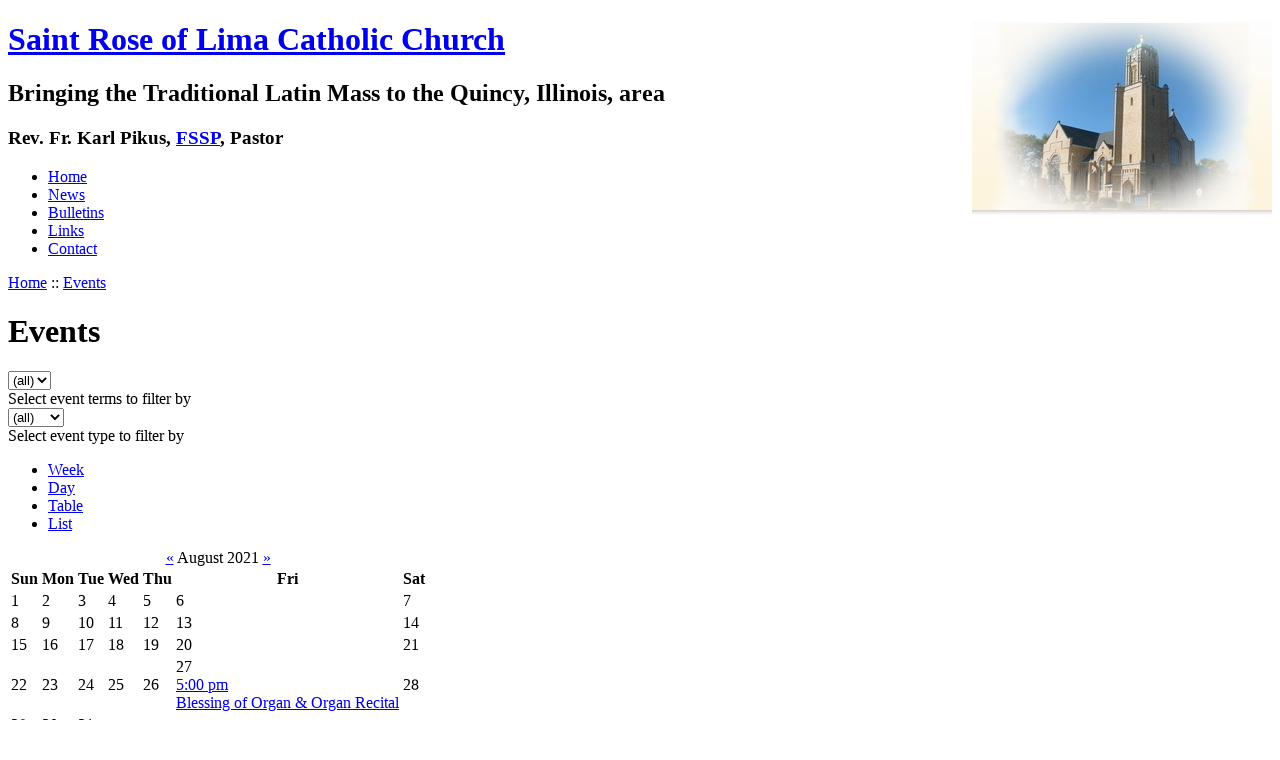

--- FILE ---
content_type: text/html; charset=utf-8
request_url: http://saintrosequincy.org/event/2021/08/23/month/all/all/1
body_size: 4284
content:
<!DOCTYPE html PUBLIC "-//W3C//DTD XHTML 1.0 Strict//EN"
  "http://www.w3.org/TR/xhtml1/DTD/xhtml1-strict.dtd">
<html xmlns="http://www.w3.org/1999/xhtml" xml:lang="en" lang="en">
  <head>
<meta http-equiv="Content-Type" content="text/html; charset=utf-8" />

    <title>Events | Saint Rose of Lima Catholic Church</title>
    <meta http-equiv="Content-Type" content="text/html; charset=utf-8" />
<link rel="alternate" type="application/rss+xml" title="Events at &lt;em&gt;Saint Rose of Lima Catholic Church&lt;/em&gt;" href="http://www.saintrosequincy.org/event/feed" />

<link rel="shortcut icon" href="/images/favicon.png" type="image/x-icon" />
    <link type="text/css" rel="stylesheet" media="all" href="/modules/aggregator/aggregator.css?G" />
<link type="text/css" rel="stylesheet" media="all" href="/modules/node/node.css?G" />
<link type="text/css" rel="stylesheet" media="all" href="/modules/system/defaults.css?G" />
<link type="text/css" rel="stylesheet" media="all" href="/modules/system/system.css?G" />
<link type="text/css" rel="stylesheet" media="all" href="/modules/system/system-menus.css?G" />
<link type="text/css" rel="stylesheet" media="all" href="/modules/user/user.css?G" />
<link type="text/css" rel="stylesheet" media="all" href="/sites/all/modules/fckeditor/fckeditor.css?G" />
<link type="text/css" rel="stylesheet" media="all" href="/sites/all/modules/lightbox2/css/lightbox.css?G" />
<link type="text/css" rel="stylesheet" media="all" href="/sites/all/modules/event/event.css?G" />
<link type="text/css" rel="stylesheet" media="all" href="/sites/all/themes/celju/style.css?G" />
    <script type="text/javascript" src="/misc/jquery.js?G"></script>
<script type="text/javascript" src="/misc/drupal.js?G"></script>
<script type="text/javascript" src="/sites/all/modules/lightbox2/js/auto_image_handling.js?G"></script>
<script type="text/javascript" src="/sites/all/modules/lightbox2/js/lightbox.js?G"></script>
<script type="text/javascript" src="/misc/tableheader.js?G"></script>
<script type="text/javascript" src="/sites/all/modules/event/eventblock.js?G"></script>
<script type="text/javascript" src="/misc/progress.js?G"></script>
<script type="text/javascript">
<!--//--><![CDATA[//><!--
jQuery.extend(Drupal.settings, { "basePath": "/", "lightbox2": { "rtl": 0, "file_path": "/(\\w\\w/)sites/default/files", "default_image": "/sites/all/modules/lightbox2/images/brokenimage.jpg", "border_size": "10", "font_color": "000", "box_color": "fff", "top_position": "", "overlay_opacity": "0.8", "overlay_color": "000", "resize_sequence": "0", "resize_speed": 400, "fade_in_speed": 400, "slide_down_speed": 600, "use_alt_layout": 0, "disable_resize": 0, "disable_zoom": 0, "force_show_nav": 0, "loop_items": 1, "node_link_text": "View Image Details", "node_link_target": 0, "image_count": "Image !current of !total", "page_count": "Page !current of !total", "lite_press_x_close": "press \x3ca href=\"#\" onclick=\"hideLightbox(); return FALSE;\"\x3e\x3ckbd\x3ex\x3c/kbd\x3e\x3c/a\x3e to close", "display_image_size": "", "image_node_sizes": "(\\.thumbnail)", "trigger_lightbox_classes": "img.inline", "trigger_lightbox_group_classes": "img.flickr-photo-img,img.flickr-photoset-img,img.thumbnail, img.image-thumbnail", "trigger_slideshow_classes": "", "trigger_lightframe_classes": "", "trigger_lightframe_group_classes": "", "custom_class_handler": 0, "custom_trigger_classes": "", "disable_for_gallery_lists": 1, "disable_for_acidfree_gallery_lists": true, "enable_acidfree_videos": true, "slideshow_interval": 5000, "slideshow_automatic_exit": true, "show_play_pause": true, "pause_on_next_click": false, "pause_on_previous_click": true, "loop_slides": false, "iframe_width": 600, "iframe_height": 400, "iframe_border": 1, "enable_video": 0 } });
//--><!]]>
</script>
  </head>
  <body>

    <!-- begin container -->
    <div id="container">

      <!-- begin header -->
      <div id="header">
        <div class="wrapper">
<img src="/images/saintrose-vignette.jpg" style="float:right" alt="St. Rose" />

          <h1 class='siteName'><a href="/" title="Home">Saint Rose of Lima Catholic Church</a></h1>          <h2 class='siteSlogan'>Bringing the Traditional Latin Mass to the Quincy, Illinois, area</h2>
        <h3 class="chaplain">Rev. Fr. Karl Pikus, <a href="http://www.fssp.org/">FSSP</a>, Pastor</h3>

        </div><!-- end header wrapper -->

        <!-- begin navbar -->
        <div id="navbar">
          <div class="wrapper">

                          <ul class="links" id="navtabs"><li class="menu-180 first"><a href="/" title="">Home</a></li>
<li class="menu-225"><a href="/news" title="News from St. Rose">News</a></li>
<li class="menu-226"><a href="/content/bulletins" title="Weekly bulletins from St. Rose">Bulletins</a></li>
<li class="menu-181"><a href="/content/links" title="Links to related sites">Links</a></li>
<li class="menu-179 last"><a href="/content/contact-us" title="Contact the St. Rose rectory.">Contact</a></li>
</ul>            
          </div><!-- end navbar wrapper -->
        </div><!-- end navbar -->


      </div><!-- end header -->

        <!-- begin mainContent -->
        <div id="mainContent">
          <div class="wrapper">

            <!-- begin contentLeft -->
            <div class="contentLeft">
                            <div class="breadcrumb"><div class="breadcrumb"><a href="/">Home</a> :: <a href="/event">Events</a></div></div>              <h1 class="pageTitle">Events</h1>                                                                      <div class="event-filter-control"><form action="/event/2021/08/23/month/all/all/1"  accept-charset="UTF-8" method="post" id="event-taxonomy-filter-form">
<div><div class="form-item" id="edit-event-term-select-wrapper">
 <select name="event_term_select" onchange="this.form.submit()" class="form-select" id="edit-event-term-select" ><option value="all">(all)</option></select>
 <div class="description">Select event terms to filter by</div>
</div>
<input type="hidden" name="form_build_id" id="form-430eb6c4e4c3fc392f6e669c0cd2e4fd" value="form-430eb6c4e4c3fc392f6e669c0cd2e4fd"  />
<input type="hidden" name="form_id" id="edit-event-taxonomy-filter-form" value="event_taxonomy_filter_form"  />

</div></form>
</div><div class="event-filter-control"><form action="/event/2021/08/23/month/all/all/1"  accept-charset="UTF-8" method="post" id="event-type-filter-form">
<div><div class="form-item" id="edit-event-type-select-wrapper">
 <select name="event_type_select" onchange="this.form.submit()" class="form-select" id="edit-event-type-select" ><option value="all">(all)</option><option value="event">Event</option></select>
 <div class="description">Select event type to filter by</div>
</div>
<input type="hidden" name="form_build_id" id="form-d7606c0bcffe8c15732ae39ba27d25a4" value="form-d7606c0bcffe8c15732ae39ba27d25a4"  />
<input type="hidden" name="form_id" id="edit-event-type-filter-form" value="event_type_filter_form"  />

</div></form>
</div><ul class="links"><li class="event_week first"><a href="/event/2021/08/23/week/" title="Week view">Week</a></li>
<li class="event_day"><a href="/event/2021/08/23/day/" title="Day view">Day</a></li>
<li class="event_table"><a href="/event/2021/08/23/table/" title="Table view">Table</a></li>
<li class="event_list last"><a href="/event/2021/08/23/list/" title="List view">List</a></li>
</ul><div class="event-calendar"><div class="month-view"><table class="sticky-enabled">
<caption><span class="prev"><a href="/event/2021/07/23/month/all/all/1">«</a></span>  August 2021 <span class="next"><a href="/event/2021/09/23/month/all/all/1">»</a></span></caption>
 <thead><tr><th class="sun">Sun</th><th class="mon">Mon</th><th class="tue">Tue</th><th class="wed">Wed</th><th class="thu">Thu</th><th class="fri">Fri</th><th class="sat">Sat</th> </tr></thead>
<tbody>
 <tr class="odd"><td class="sun day-01"><div class="day">1</div>
<div class="event-empty"></div>
</td><td class="mon day-02"><div class="day">2</div>
<div class="event-empty"></div>
</td><td class="tue day-03"><div class="day">3</div>
<div class="event-empty"></div>
</td><td class="wed day-04"><div class="day">4</div>
<div class="event-empty"></div>
</td><td class="thu day-05"><div class="day">5</div>
<div class="event-empty"></div>
</td><td class="fri day-06"><div class="day">6</div>
<div class="event-empty"></div>
</td><td class="sat day-07"><div class="day">7</div>
<div class="event-empty"></div>
</td> </tr>
 <tr class="even"><td class="sun day-08"><div class="day">8</div>
<div class="event-empty"></div>
</td><td class="mon day-09"><div class="day">9</div>
<div class="event-empty"></div>
</td><td class="tue day-10"><div class="day">10</div>
<div class="event-empty"></div>
</td><td class="wed day-11"><div class="day">11</div>
<div class="event-empty"></div>
</td><td class="thu day-12"><div class="day">12</div>
<div class="event-empty"></div>
</td><td class="fri day-13"><div class="day">13</div>
<div class="event-empty"></div>
</td><td class="sat day-14"><div class="day">14</div>
<div class="event-empty"></div>
</td> </tr>
 <tr class="odd"><td class="sun day-15"><div class="day">15</div>
<div class="event-empty"></div>
</td><td class="mon day-16"><div class="day">16</div>
<div class="event-empty"></div>
</td><td class="tue day-17"><div class="day">17</div>
<div class="event-empty"></div>
</td><td class="wed day-18"><div class="day">18</div>
<div class="event-empty"></div>
</td><td class="thu day-19"><div class="day">19</div>
<div class="event-empty"></div>
</td><td class="fri day-20"><div class="day">20</div>
<div class="event-empty"></div>
</td><td class="sat day-21"><div class="day">21</div>
<div class="event-empty"></div>
</td> </tr>
 <tr class="even"><td class="sun day-22"><div class="day">22</div>
<div class="event-empty"></div>
</td><td class="mon day-23 selected"><div class="day">23</div>
<div class="event-empty"></div>
</td><td class="tue day-24"><div class="day">24</div>
<div class="event-empty"></div>
</td><td class="wed day-25"><div class="day">25</div>
<div class="event-empty"></div>
</td><td class="thu day-26"><div class="day">26</div>
<div class="event-empty"></div>
</td><td class="fri day-27"><div class="day">27</div>
<div class="event monthview vevent">
  <div class="stripe-6"></div>
    	<div class="start dtstart" title="T23:00:00Z"><a href="/content/blessing-organ-organ-recital" title="view this event">5:00 pm</a></div>
      <div class="title summary"><a href="/content/blessing-organ-organ-recital" title="view this event">Blessing of Organ &amp; Organ Recital</a></div>
    <div class="links"></div>
</div>
</td><td class="sat day-28"><div class="day">28</div>
<div class="event-empty"></div>
</td> </tr>
 <tr class="odd"><td class="sun day-29"><div class="day">29</div>
<div class="event-empty"></div>
</td><td class="mon day-30"><div class="day">30</div>
<div class="event-empty"></div>
</td><td class="tue day-31"><div class="day">31</div>
<div class="event-empty"></div>
</td><td class="pad"></td><td class="pad"></td><td class="pad"></td><td class="pad"></td> </tr>
</tbody>
</table>
</div></div>
<div class="ical-link"><a href="http://www.saintrosequincy.org/event/2021/08/01/ical/all/all/31" title="Add this calendar to your iCalendar"><img src="/sites/all/modules/event/images/ical16x16.gif" alt="Add to iCalendar" /></a></div>                            <a href="http://www.saintrosequincy.org/event/feed" class="feed-icon"><img src="/misc/feed.png" alt="Syndicate content" title="Events at &lt;em&gt;Saint Rose of Lima Catholic Church&lt;/em&gt;" width="16" height="16" /></a>            </div><!-- end contentLeft -->

              <!-- begin sidebar -->
                              <div class="sidebar">
                    <div class="block block-block" id="block-block-1">
    <h2 class="title">
      Contacts &amp; Schedule    </h2>
    <div class="content">
      <p class="contacts"><a href="http://www.mapquest.com/maps?city=Quincy&amp;state=IL&amp;address=1009+N+8th+St">1009 North 8th Street</a><br />
Quincy, Illinois 62301<br />
(217) 222-2511</p>
<dl>
<dt>Sundays:</dt>
<dd>8:00 am Low Mass</dd>
<dd>11:00 am Mass<br />
</dd>
<dt>Monday through Saturday:</dt>
<dd>12:10 pm Low Mass</dd>
<dt>Holy Days of Obligation: </dt>
<dd>See Bulletin</dd>
<dt>Stations of the Cross:</dt>
<dd>See Bulletin</dd>
</dl>
<p class="contacts"><strong>For Sacramental Emergencies, call the Parish Office at 217-222-2511</strong></p>
<p><strong>Confessions:</strong></p>
<ul>
<li>Sundays at 7:30am and 10:30am</li>
<li>Weekdays before Mass</li>
</ul>
<p class="contacts"><span style="font-family: &quot;Lucida Grande&quot;, Verdana, sans-serif; font-size: 14px; font-style: oblique;">See the bulletin for the latest in any schedule changes</span></p>
<p class="contacts oblique"><a href="http://www.saintrosequincy.org/content/latin-mass-propers">Download and Print Mass Propers</a></p>
    </div>
  </div>
  <div class="block block-block" id="block-block-2">
    <h2 class="title">
          </h2>
    <div class="content">
      <br />
<p class="rtecenter"><strong><a href="https://www.dio.org/safeenvironment/how-to-make-a-report.html">Victim Assistance Information</a></strong></p>    </div>
  </div>
  <div class="block block-event" id="block-event-0">
    <h2 class="title">
      Events    </h2>
    <div class="content">
      <div class="event-calendar"><div class="month-view"><table class="event-block  august sticky-enabled">
<caption><span class="prev"><a href="/event/2021/07/23/month/all/all/1" class="updateblock">«</a></span> <a href="/event/2021/08/23/month"> August 2021</a> <span class="next"><a href="/event/2021/09/23/month/all/all/1" class="updateblock">»</a></span></caption>
 <thead><tr><th class="sun">Sun</th><th class="mon">Mon</th><th class="tue">Tue</th><th class="wed">Wed</th><th class="thu">Thu</th><th class="fri">Fri</th><th class="sat">Sat</th> </tr></thead>
<tbody>
 <tr class="odd"><td class="sun day-01">1</td><td class="mon day-02">2</td><td class="tue day-03">3</td><td class="wed day-04">4</td><td class="thu day-05">5</td><td class="fri day-06">6</td><td class="sat day-07">7</td> </tr>
 <tr class="even"><td class="sun day-08">8</td><td class="mon day-09">9</td><td class="tue day-10">10</td><td class="wed day-11">11</td><td class="thu day-12">12</td><td class="fri day-13">13</td><td class="sat day-14">14</td> </tr>
 <tr class="odd"><td class="sun day-15">15</td><td class="mon day-16">16</td><td class="tue day-17">17</td><td class="wed day-18">18</td><td class="thu day-19">19</td><td class="fri day-20">20</td><td class="sat day-21">21</td> </tr>
 <tr class="even"><td class="sun day-22">22</td><td class="mon day-23 selected">23</td><td class="tue day-24">24</td><td class="wed day-25">25</td><td class="thu day-26">26</td><td class="fri day-27"><a href="/event/2021/08/27/day">27</a></td><td class="sat day-28">28</td> </tr>
 <tr class="odd"><td class="sun day-29">29</td><td class="mon day-30">30</td><td class="tue day-31">31</td><td class="pad"></td><td class="pad"></td><td class="pad"></td><td class="pad"></td> </tr>
</tbody>
</table>
</div></div>
    </div>
  </div>
  <div class="block block-event" id="block-event-1">
    <h2 class="title">
      Upcoming events    </h2>
    <div class="content">
      <div class="item-list"><ul><li class="first last">No upcoming events available</li>
</ul></div><div class="ical-link"><a href="http://www.saintrosequincy.org/event/ical" title="Add this calendar to your iCalendar"><img src="/sites/all/modules/event/images/ical16x16.gif" alt="Add to iCalendar" /></a></div><div class="more-link"><a href="/event" title="More events.">more</a></div>    </div>
  </div>
                </div>
                            <!-- end sidebar -->

            <div class="clear"></div>

          </div><!--end mainContent wrapper-->
        </div><!-- end mainContent -->

        <!-- begin footer -->
        <div id="footer">
          <div class="wrapper">

            <!-- footer columns -->


            <!-- begin columnLeft -->
            
            <!-- begin footerContentLeft -->
            
            <!-- begin columnRight -->
            

            <!-- begin columnRight -->
            
            <!-- begin footerContentRight -->
            
           </div><!-- end footer wrapper -->
          <div class="clear"></div>


        </div><!-- end footer -->
        <div class="footerMessage">
          
<!-- Google tag (gtag.js) -->
<script async src="https://www.googletagmanager.com/gtag/js?id=G-HN1ETRF95S"></script>
<script>
  window.dataLayer = window.dataLayer || [];
    function gtag(){dataLayer.push(arguments);}
	  gtag('js', new Date());

	    gtag('config', 'G-HN1ETRF95S');
		</script>


</div>

      </div><!-- end contentWrapper -->
      </body>
</html>
